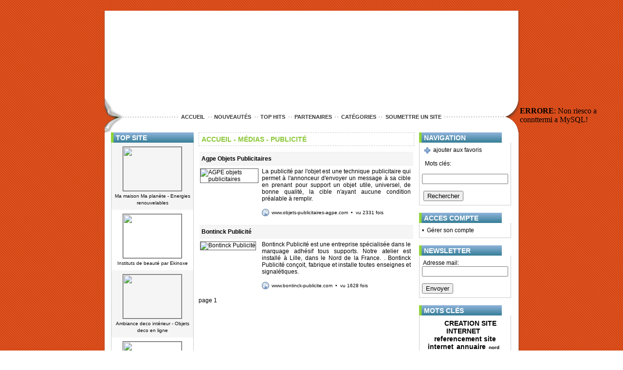

--- FILE ---
content_type: text/html;charset=utf-8
request_url: http://www.nord-entreprise.com/annuaire-Medias/107-Publicite.html
body_size: 4882
content:
<!DOCTYPE html PUBLIC "-//W3C//DTD XHTML 1.1//EN" "http://www.w3.org/TR/xhtml11/DTD/xhtml11.dtd">
<html xmlns="http://www.w3.org/1999/xhtml" xml:lang="fr" lang="fr">
	<head>
	<meta name="verify-v1" content="gLj8AFLDfBRlfWIghAIO4iFEJxpmotNSN5bU9pTfeao=" /> 
				<title>Annuaire - Publicité : referencement gratuit sur  l'annuaire des commerces du nord</title>
		<meta name="Keywords" content="annuaire, gratuit, referencement, publicité, pub, commerce, commercant, nord, pas-de-calais, 59, 62" />
		<meta name="description" content="Annuaire - Publicité : améliorez votre référencement, augmentez votre notoriété, votre trafic et votre visibilité en inscrivant votre site sur l'annuaire des commercants du nord." />
					<meta http-equiv="content-type" content="text/html; charset=iso-8859-1" />
		<meta name="author" content="ekinoxe.fr" />
		<meta name="publisher" content="ekinoxe.fr" />
		<meta name="robots" content="index, follow, all" />
		<meta name="Updated" content="daily" />
		<meta name="revisit-after" content="10 days" />

		<link rel="stylesheet" type="text/css" href="http://www.nord-entreprise.com/lib/css/style.css" media="all"/>
		
	  
    <!--[if lte IE 6]>
		  <link rel="stylesheet" type="text/css" href="http://www.nord-entreprise.com/lib/css/ie6.css" media="all"/> 
	  <![endif]-->
	  
		<script type="text/javascript" src="http://www.nord-entreprise.com//lib/js/date.js" ></script>

	</head>
	<body>
	<div id="conteneur">
		<div id="contenu">
			<div id="bandeau">
					<!--
					<div id="bandeau_extensible_droit"></div>
					<div id="bandeau_extensible">
							<a href="accueil.html">Accueil</a>
							<a href="contact.html">Contact</a>
					</div>
					<div id="bandeau_extensible_gauche"></div>
					-->
					<br/>
					<div id="gauche"></div>
					
					<div id="bandeau_haut">
						<object type="application/x-shockwave-flash" data="http://www.nord-entreprise.com/images/anim.swf" width="822px" height="197px"> 
							<param name="movie" value="http://www.nord-entreprise.com/images/anim.swf" />
							<param name="wmode" value="transparent" />
			    		</object>
						<noembed><img src="http://www.nord-entreprise.com/images/anim.jpg" alt="commerce du nord" /></noembed>
			    </div>
			    <div id="droite"></div>
					<div id="ligne_point" >
					<br/>
						<a href="http://www.nord-entreprise.com/accueil.html"">Accueil</a>
						&nbsp;
						<a href="http://www.nord-entreprise.com/nouveaux-sites.html">Nouveaut&eacute;s</a>
						&nbsp;
						<a href="http://www.nord-entreprise.com/top-hits.html">Top Hits</a>
						&nbsp;
						<a href="http://www.nord-entreprise.com/partenaires.html">Partenaires</a>
						&nbsp;
						<a href="http://www.nord-entreprise.com/categories.html">Cat&eacute;gories</a>
						&nbsp;
	
						<a href="http://www.nord-entreprise.com/connexion.html">Soumettre un site</a>
						
					</div>
			</div>
			<div id="centre">
				<div id="centre_contenu">
					<div id="centre_texte">
						<table border="0" bordercolor="#FF0000" width="100%" align="center" cellspacing="0" cellpadding="0">
				<tr>
					<td style="vertical-align:top;" width="170">
					   
						<h3 class="bg-title">TOP SITE</h3>
						<div class="box" style="padding: 0px;"><div style="width:170pxpx;text-align:center; padding: 8px 5px 8px 5px; background: #f5f5f5"><a href="http://www.nord-entreprise.com/annuaire/Nature/Ecologie/463-Ma-maison-Ma-planete--Energies-renouvelables.html"><img width="120" height="90" style="margin-bottom: 2px;" src="http://open.thumbshots.org/image.pxf?url=http://www.mamaisonmaplanete.com" border="0" onload="if (this.width>50) this.border=1; this.alt='Ma maison Ma planète - Energies renouvelables';" /></a><br/><small><a href="http://www.nord-entreprise.com/annuaire/Nature/Ecologie/463-Ma-maison-Ma-planete--Energies-renouvelables.html">Ma maison Ma planète - Energies renouvelables</a></small></div><div style="width:170pxpx;text-align:center; padding: 8px 5px 8px 5px; background: #fff"><a href="http://www.nord-entreprise.com/annuaire/Sante/Beaute/510-Instituts-de-beaute-par-Ekinoxe.html"><img width="120" height="90" style="margin-bottom: 2px;" src="http://open.thumbshots.org/image.pxf?url=http://www.beaute-ekinoxe.com" border="0" onload="if (this.width>50) this.border=1; this.alt='Instituts de beauté par Ekinoxe';" /></a><br/><small><a href="http://www.nord-entreprise.com/annuaire/Sante/Beaute/510-Instituts-de-beaute-par-Ekinoxe.html">Instituts de beauté par Ekinoxe</a></small></div><div style="width:170pxpx;text-align:center; padding: 8px 5px 8px 5px; background: #f5f5f5"><a href="http://www.nord-entreprise.com/annuaire/Achat-Vente/Maison-jardin/410-Ambiance-deco-interieur--Objets-deco-en-ligne.html"><img width="120" height="90" style="margin-bottom: 2px;" src="http://open.thumbshots.org/image.pxf?url=http://www.ambiance-deco-interieur.fr" border="0" onload="if (this.width>50) this.border=1; this.alt='Ambiance deco intérieur - Objets deco en ligne';" /></a><br/><small><a href="http://www.nord-entreprise.com/annuaire/Achat-Vente/Maison-jardin/410-Ambiance-deco-interieur--Objets-deco-en-ligne.html">Ambiance deco intérieur - Objets deco en ligne</a></small></div><div style="width:170pxpx;text-align:center; padding: 8px 5px 8px 5px; background: #fff"><a href="http://www.nord-entreprise.com/annuaire/Achat-Vente/Alimentaire/406-Bienvenue-en-Italie-Epicerie-fine-italienne.html"><img width="120" height="90" style="margin-bottom: 2px;" src="http://open.thumbshots.org/image.pxf?url=http://www.bienvenueenitalie.com" border="0" onload="if (this.width>50) this.border=1; this.alt='Bienvenue en Italie Epicerie fine italienne';" /></a><br/><small><a href="http://www.nord-entreprise.com/annuaire/Achat-Vente/Alimentaire/406-Bienvenue-en-Italie-Epicerie-fine-italienne.html">Bienvenue en Italie Epicerie fine italienne</a></small></div><div style="width:170pxpx;text-align:center; padding: 8px 5px 8px 5px; background: #f5f5f5"><a href="http://www.nord-entreprise.com/annuaire/Nature/Animaux/503-Dressage-canin-Nord-(59).html"><img width="120" height="90" style="margin-bottom: 2px;" src="http://open.thumbshots.org/image.pxf?url=http://www.elevage-domaine-st-martin.com" border="0" onload="if (this.width>50) this.border=1; this.alt='Dressage canin Nord (59)';" /></a><br/><small><a href="http://www.nord-entreprise.com/annuaire/Nature/Animaux/503-Dressage-canin-Nord-(59).html">Dressage canin Nord (59)</a></small></div><div style="width:170pxpx;text-align:center; padding: 8px 5px 8px 5px; background: #fff"><a href="http://www.nord-entreprise.com/annuaire/Achat-Vente/Auto-Moto/807-Assurance-Bateaux.html"><img width="120" height="90" style="margin-bottom: 2px;" src="http://open.thumbshots.org/image.pxf?url=http://www.assurance-bateau-frcourtage.fr" border="0" onload="if (this.width>50) this.border=1; this.alt='Assurance Bateaux';" /></a><br/><small><a href="http://www.nord-entreprise.com/annuaire/Achat-Vente/Auto-Moto/807-Assurance-Bateaux.html">Assurance Bateaux</a></small></div></div>
                        
						<h3 class="bg-title">CATEGORIES</h3>
						<div class="box"><a class="linkPage" href="http://www.nord-entreprise.com/annuaire-1-Achat Vente.html">Achat Vente</a><a class="linkPage" href="http://www.nord-entreprise.com/annuaire-56-Actualité.html">Actualité</a><a class="linkPage" href="http://www.nord-entreprise.com/annuaire-89-Arts.html">Arts</a><a class="linkPage" href="http://www.nord-entreprise.com/annuaire-20-Commerce et économie.html">Commerce Et économie</a><a class="linkPage" href="http://www.nord-entreprise.com/annuaire-23-Culture.html">Culture</a><a class="linkPage" href="http://www.nord-entreprise.com/annuaire-26-Divertissements.html">Divertissements</a><a class="linkPage" href="http://www.nord-entreprise.com/annuaire-34-Entreprise.html">Entreprise</a><a class="linkPage" href="http://www.nord-entreprise.com/annuaire-78-Informatique.html">Informatique</a><a class="linkPage" href="http://www.nord-entreprise.com/annuaire-102-Internet.html">Internet</a><a class="linkPage" href="http://www.nord-entreprise.com/annuaire-27-Médias.html">Médias</a><a class="linkPage" href="http://www.nord-entreprise.com/annuaire-29-Nature.html">Nature</a><a class="linkPage" href="http://www.nord-entreprise.com/annuaire-31-Net Pratique.html">Net Pratique</a><a class="linkPage" href="http://www.nord-entreprise.com/annuaire-5-Santé.html">Santé</a><a class="linkPage" href="http://www.nord-entreprise.com/annuaire-18-Tourisme.html">Tourisme</a><a class="linkPage" href="http://www.nord-entreprise.com/annuaire-50-Webmaster.html">Webmaster</a></div>
						
						<h3 class="bg-title">NOUVEAUTES</h3>
						<div class="box"><small><a class="linkPage" href="http://www.nord-entreprise.com/annuaire/Entreprise/Batiment/824-Plombier-Roubaix.html">Plombier Roubaix</a></small><small><a class="linkPage" href="http://www.nord-entreprise.com/annuaire/Commerce-et-economie/Immobilier/813-Agence-immobiliere-Lille.html">Agence Immobiliere Lille</a></small><small><a class="linkPage" href="http://www.nord-entreprise.com/annuaire/Achat-Vente/Comparateur/811-Assurance-Homme-Cle.html">Assurance Homme Clé</a></small><small><a class="linkPage" href="http://www.nord-entreprise.com/annuaire/Achat-Vente/Auto-Moto/807-Assurance-Bateaux.html">Assurance Bateaux</a></small><small><a class="linkPage" href="http://www.nord-entreprise.com/annuaire/Arts/Cinema/768-Critiques-de-Films-Blog-Cinema.html">Critiques De Films Blog Cinéma</a></small><small><a class="linkPage" href="http://www.nord-entreprise.com/annuaire/Achat-Vente/High-tech/764-Boutique-de-materiels-inform.html">Boutique De Matériels Inform...</a></small><small><a class="linkPage" href="http://www.nord-entreprise.com/annuaire/Entreprise/Batiment/763-Maison-en-bois-cles-en-main-.html">Maison En Bois Clés En Main ...</a></small><small><a class="linkPage" href="http://www.nord-entreprise.com/annuaire/Entreprise/Imprimerie/762-Broderie-sur-vetements-au-No.html">Broderie Sur Vêtements Au No...</a></small><small><a class="linkPage" href="http://www.nord-entreprise.com/annuaire/Commerce-et-economie/Immobilier/759-Diagnostic-plomb-a-Lillebonne.html">Diagnostic Plomb à Lillebonne</a></small><small><a class="linkPage" href="http://www.nord-entreprise.com/annuaire/Entreprise/Batiment/758-Ingenierie-de-batiment-a-Lens.html">Ingénierie De Bâtiment à Lens</a></small></div>
						
					</td>
					<td style="vertical-align:top;">
					<div class="centerPage" style="padding-left:10px;padding-right:10px;padding-bottom:5px;">
					
					
<div>
<h2><a style="color:#8cc739;text-decoration:none;" href="http://www.nord-entreprise.com/">Accueil -</a> <a style="color:#8cc739;text-decoration:none;" href="http://www.nord-entreprise.com/annuaire-27-Publicité.html">Médias -</a> <a style="color:#8cc739;text-decoration:none;" href="/annuaire-Medias/107-Publicite.html">Publicité</a></h2><div class="displaySite"><table width="100%" border=0><tr><td colspan="2" class="siteNameTitle"><b><a href="http://www.nord-entreprise.com/annuaire/Medias/Publicite/3-AGPE-objets-publicitaires.html">Agpe Objets Publicitaires</a></b></td></tr><tr><td width="120" valign="top" align="left" style="padding: 4px 5px 5px 1px;"><a href="http://www.nord-entreprise.com/annuaire/Medias/Publicite/3-AGPE-objets-publicitaires.html"><img width="120" height="90" src="http://open.thumbshots.org/image.pxf?url=http://www.objets-publicitaires-agpe.com" border="0" title="AGPE objets publicitaires" alt="AGPE objets publicitaires" /></a></td><td valign="top" style="padding: 3px 5px 10px 0px;text-align:justify; font-size: 100%;">La publicité par l'objet est une technique publicitaire qui permet à l'annonceur d'envoyer un message à sa cible en prenant pour support un objet utile, universel, de bonne qualité, la cible n'ayant aucune condition préalable à remplir.<br/><br/><a href="http://www.objets-publicitaires-agpe.com" target="_blank" class="siteLink">www.objets-publicitaires-agpe.com</a>&nbsp;&nbsp;<small>&#149;&nbsp;&nbsp;vu 2331 fois</small></td></tr></table></div><div class="displaySite"><table width="100%" border=0><tr><td colspan="2" class="siteNameTitle"><b><a href="http://www.nord-entreprise.com/annuaire/Medias/Publicite/6-Bontinck-Publicite.html">Bontinck Publicité</a></b></td></tr><tr><td width="120" valign="top" align="left" style="padding: 4px 5px 5px 1px;"><a href="http://www.nord-entreprise.com/annuaire/Medias/Publicite/6-Bontinck-Publicite.html"><img width="120" height="90" src="http://open.thumbshots.org/image.pxf?url=http://www.bontinck-publicite.com" border="0" title="Bontinck Publicité" alt="Bontinck Publicité" /></a></td><td valign="top" style="padding: 3px 5px 10px 0px;text-align:justify; font-size: 100%;">Bontinck Publicité est une entreprise spécialisée dans le marquage adhésif tous supports. Notre atelier est installé à Lille, dans le Nord de la France. . Bontinck Publicité conçoit, fabrique et installe toutes enseignes et signalétiques.<br/><br/><a href="http://www.bontinck-publicite.com" target="_blank" class="siteLink">www.bontinck-publicite.com</a>&nbsp;&nbsp;<small>&#149;&nbsp;&nbsp;vu 1628 fois</small></td></tr></table></div><a href="http://www.nord-entreprise.com/voir-liste-site-107-page-1.html">page 1</a> </div>
					</div>
				   </td>
				   <td style="vertical-align:top;" width="170">
					         <h3 class="bg-title">NAVIGATION</h3>
					 <div class="box">
					  &nbsp;<a href="javascript:favoris();" id="addfavorite">ajouter aux favoris</a><br/><br/>			
          <form method="post" action="http://www.nord-entreprise.com/recherche.html" style="margin:0">
					  &nbsp;&nbsp;Mots cl&eacute;s:<br/>
					  &nbsp;<input type="text" name="recherche" /><br/><br/>
					  &nbsp;<input type="submit" value="Rechercher" />
					 </div>
					 
					</form>
		 
					<h3 class="bg-title">ACCES COMPTE</h3>
					<div class="box">
					 &#149;&nbsp;&nbsp;<a href="http://www.nord-entreprise.com/connexion.html">G&eacute;rer son compte</a>
						
					 				    </div>
									
				    <h3 class="bg-title">NEWSLETTER</h3>
                    <form method="post" name="newsletternoninscrits" action="http://www.nord-entreprise.com/accueil.html" style="margin:0">
                     <div class="box">
                      &nbsp;Adresse mail:<br/>
                      <input type="text" name="soumissionnewsletter" />
                      <br />
                      <br />
                      <input type="submit" name="envoyernewsletter" value="Envoyer" />
                     </div>
                    </form>  
                  
                    <h3 class="bg-title">MOTS CL&Eacute;S</h3>		
				    <div class="box" style="text-align:center;">
				     <h1 style="display:inline;border:0;"><a class="tagCloudText" href="http://www.nord-entreprise.com/site-liste-tag-.html"></a></h1>&nbsp; <h2 style="display:inline;border:0;"><a class="tagCloudText" href="http://www.nord-entreprise.com/site-liste-tag-Creation site internet.html">Creation site internet</a></h2>&nbsp; <h3 style="display:inline;border:0;"><a class="tagCloudText" href="http://www.nord-entreprise.com/site-liste-tag- referencement site internet.html"> referencement site internet</a></h3>&nbsp; <h4 style="display:inline;border:0;"><a class="tagCloudText" href="http://www.nord-entreprise.com/site-liste-tag- annuaire.html"> annuaire</a></h4>&nbsp; <h5 style="display:inline;border:0;"><a class="tagCloudText" href="http://www.nord-entreprise.com/site-liste-tag- nord .html"> nord </a></h5>&nbsp; <h5 style="display:inline;border:0;"><a class="tagCloudText" href="http://www.nord-entreprise.com/site-liste-tag-Createur de site internet.html">Createur de site internet</a></h5>&nbsp; <h5 style="display:inline;border:0;"><a class="tagCloudText" href="http://www.nord-entreprise.com/site-liste-tag- equinoxe.html"> equinoxe</a></h5>&nbsp; <h5 style="display:inline;border:0;"><a class="tagCloudText" href="http://www.nord-entreprise.com/site-liste-tag- creer site internet lille.html"> creer site internet lille</a></h5>&nbsp; <h5 style="display:inline;border:0;"><a class="tagCloudText" href="http://www.nord-entreprise.com/site-liste-tag- equinox.html"> equinox</a></h5>&nbsp; <h5 style="display:inline;border:0;"><a class="tagCloudText" href="http://www.nord-entreprise.com/site-liste-tag- internet.html"> internet</a></h5>&nbsp; <h5 style="display:inline;border:0;"><a class="tagCloudText" href="http://www.nord-entreprise.com/site-liste-tag- creation site internet et creation en flash.html"> creation site internet et creation en flash</a></h5>&nbsp; <h5 style="display:inline;border:0;"><a class="tagCloudText" href="http://www.nord-entreprise.com/site-liste-tag- lille.html"> lille</a></h5>&nbsp; <h5 style="display:inline;border:0;"><a class="tagCloudText" href="http://www.nord-entreprise.com/site-liste-tag- formateur creation site internet professionnel.html"> formateur creation site internet professionnel</a></h5>&nbsp; <h5 style="display:inline;border:0;"><a class="tagCloudText" href="http://www.nord-entreprise.com/site-liste-tag-Formation creation de site internet.html">Formation creation de site internet</a></h5>&nbsp; <h5 style="display:inline;border:0;"><a class="tagCloudText" href="http://www.nord-entreprise.com/site-liste-tag- positionnement site internet.html"> positionnement site internet</a></h5>&nbsp; <h5 style="display:inline;border:0;"><a class="tagCloudText" href="http://www.nord-entreprise.com/site-liste-tag-  conception sites internet.html">  conception sites internet</a></h5>&nbsp; <h5 style="display:inline;border:0;"><a class="tagCloudText" href="http://www.nord-entreprise.com/site-liste-tag- positionnement site web.html"> positionnement site web</a></h5>&nbsp; <h5 style="display:inline;border:0;"><a class="tagCloudText" href="http://www.nord-entreprise.com/site-liste-tag- site en flash.html"> site en flash</a></h5>&nbsp; <h5 style="display:inline;border:0;"><a class="tagCloudText" href="http://www.nord-entreprise.com/site-liste-tag- site .html"> site </a></h5>&nbsp; <h5 style="display:inline;border:0;"><a class="tagCloudText" href="http://www.nord-entreprise.com/site-liste-tag-Creation .html">Creation </a></h5>&nbsp; 				    </div>
						
				    						
					<h3 class="bg-title">PARTENAIRES</h3>
					<div class="box"><small><a class="linkPage" href="http://www.nord-entreprise.com/annuaire/Nature/Ecologie/463-Ma-maison-Ma-planete--Energ.html">Ma Maison Ma Planète - Energ...</a></small><small><a class="linkPage" href="http://www.nord-entreprise.com/annuaire/Net-Pratique/Annuaires/497-Annuaire-Flux-Rss-Gratuit.html">Annuaire Flux Rss Gratuit</a></small><small><a class="linkPage" href="http://www.nord-entreprise.com/annuaire/Arts/Peinture-/125-Artisanat-art-et-gastronomie.html">Artisanat D'art Et Gastronomie</a></small><small><a class="linkPage" href="http://www.nord-entreprise.com/annuaire/Tourisme/Restaurants/415-Tuchel-Cafe--Restaurant-Val.html">Tuchel Café - Restaurant Val...</a></small><small><a class="linkPage" href="http://www.nord-entreprise.com/annuaire/Medias/Presse/411-Communique-de-presse.html">Communiqué De Presse</a></small></div>
								
			        <h3 class="bg-title">LIENS CONSEILL&Eacute;S</h3>
				    <div class="box" style="padding: 0px;">
				     <div style="width:170pxpx;text-align:center; padding: 8px 5px 8px 5px; background: #f5f5f5"><a href="http://www.nord-entreprise.com/annuaire/Achat-Vente/Maison-jardin/410-Ambiance-deco-interieur--Objets-deco-en-ligne.html"><img style="margin-bottom: 2px;" src="http://open.thumbshots.org/image.pxf?url=http://www.ambiance-deco-interieur.fr" border="0" onload="if (this.width>50) this.border=1; this.alt='Ambiance deco intérieur - Objets deco en ligne';" /></a><br/><small><a href="http://www.nord-entreprise.com/annuaire/Achat-Vente/Maison-jardin/410-Ambiance-deco-interieur--Objets-deco-en-ligne.html">Ambiance deco intérieur - Objets deco en ligne</a></small></div><div style="width:170pxpx;text-align:center; padding: 8px 5px 8px 5px; background: #fff"><a href="http://www.nord-entreprise.com/annuaire/Entreprise/Batiment/824-Plombier-Roubaix.html"><img style="margin-bottom: 2px;" src="http://open.thumbshots.org/image.pxf?url=http://www.plombier-lille-nord.fr" border="0" onload="if (this.width>50) this.border=1; this.alt='Plombier Roubaix';" /></a><br/><small><a href="http://www.nord-entreprise.com/annuaire/Entreprise/Batiment/824-Plombier-Roubaix.html">Plombier Roubaix</a></small></div><div style="width:170pxpx;text-align:center; padding: 8px 5px 8px 5px; background: #f5f5f5"><a href="http://www.nord-entreprise.com/annuaire/Entreprise/Batiment/427-Ludoco-Menuiserie-Amiens.html"><img style="margin-bottom: 2px;" src="http://open.thumbshots.org/image.pxf?url=http://www.menuiserie-ludocoservice.fr" border="0" onload="if (this.width>50) this.border=1; this.alt='Ludoco Menuiserie Amiens';" /></a><br/><small><a href="http://www.nord-entreprise.com/annuaire/Entreprise/Batiment/427-Ludoco-Menuiserie-Amiens.html">Ludoco Menuiserie Amiens</a></small></div><div style="width:170pxpx;text-align:center; padding: 8px 5px 8px 5px; background: #fff"><a href="http://www.nord-entreprise.com/annuaire/Achat-Vente/Auto-Moto/419-DPSR--Recuperation-points-de-permis-Lille.html"><img style="margin-bottom: 2px;" src="http://open.thumbshots.org/image.pxf?url=http://www.dpsr.fr" border="0" onload="if (this.width>50) this.border=1; this.alt='DPSR - Récupération points de permis Lille';" /></a><br/><small><a href="http://www.nord-entreprise.com/annuaire/Achat-Vente/Auto-Moto/419-DPSR--Recuperation-points-de-permis-Lille.html">DPSR - Récupération points de permis Lille</a></small></div><div style="width:170pxpx;text-align:center; padding: 8px 5px 8px 5px; background: #f5f5f5"><a href="http://www.nord-entreprise.com/annuaire/Tourisme/Restaurants/420-Friterie-Etoile-du-Nord-Lens.html"><img style="margin-bottom: 2px;" src="http://open.thumbshots.org/image.pxf?url=http://www.friterie-letoiledunord.com" border="0" onload="if (this.width>50) this.border=1; this.alt='Friterie l'Etoile du Nord Lens';" /></a><br/><small><a href="http://www.nord-entreprise.com/annuaire/Tourisme/Restaurants/420-Friterie-Etoile-du-Nord-Lens.html">Friterie l'Etoile du Nord Lens</a></small></div>				    </div>
								  
                   </td>
				  </tr>
				 </table>
				 
				</div>
			   </div>
			  </div>
			  
			 <style type="text/css"><!-- .Style1 {color: #FFFFFF} --></style>
			
			 <div id="footer">
			 <div id="footer_logo">
			  <a href="http://www.ekinoxe.fr">
			   <img src="http://www.nord-entreprise.com/images/logo.jpg" alt="logo Ekinoxe" border="0" style="border:0px;"/>			  </a>			 </div>

             <p>Autres sites : <a href="http://www.ekinoxe.fr" title="creation site internet" class="Style1"> creation de site internet</a> | <a href="http://www.creation-de-site-internet-lille.com" title="Internet" class="Style1"> referencement de site</a> | <a href="http://www.referencement-blog.fr" title="referencement blog" class="Style1"> www.referencement-blog.fr</a> | <a href="http://www.thumbshots.net" target="_blank" title="Thumbnails by Thumbshots.net" class="Style1"> Thumbnails by Thumbshots.net</a><br />
               <a href="http://www.flux-internet.com" title="annuaire flux rss" class="Style1">annuaire flux rss</a> | <a href="http://www.ref-box.com" title="referencement" class="Style1"> referencement</a> | <a href="http://www.commerces-du-nord.com" title="annuaire" class="Style1"> annuaire commerces</a> | <a href="http://www.lille-entreprise.com" target="_blank" title="annuaire lille" class="Style1"> annuaire lille</a> | <a href="http://www.nord-entreprise.com" target="_blank" title="annuaire lille" class="Style1"> annuaire nord</a> | <a href="http://www.equinoxe-internet.com" target="_blank" title=" creation de site internet paris" class="Style1"> creation de site internet paris</a></p>
			 
			</div>
			
			<div id="footer_extensible_droit">&nbsp;</div>
            
            <div id="footer_extensible">
             <p>	
			  <a href="accueil.html">Accueil</a>
			  <a href="contact.html">Contact</a>
			 </p>
			</div>
			
			<div id="footer_extensible_gauche"></div>
			
		   </div>
		  </div>
		  
 </body>
</html><b>ERRORE</b>: Non riesco a connttermi a MySQL! Controllare config.php .

--- FILE ---
content_type: text/css
request_url: http://www.nord-entreprise.com/lib/css/style.css
body_size: 1729
content:
a img {
border:1px solid #555;
text-decoration: none;
}
/*
img {
	border:0; margin:0 0 -3px 0;
}
*/

#ligne_point a {
 color: #333;
 font-weight: bold;
 background: #fff;
 padding: 5px;
 font-size: 8pt;
 text-decoration:none;
 text-transform: uppercase;
}

#ligne_point a:hover {
 color: #003377;
 background: #EEE;
}

li {
list-style:none;
}
a {
 text-decoration: none;
}
a:hover {
	color:#EEE;
}

body {
background:url('../../images/background.png') repeat;
}

h4 {
	font-size:12px;
	font-size:14px !important;
}

.hCatTitle {
	text-decoration:none;
	text-align:left;
}
.hCatTitle a {
	color:#8cc739;
	text-decoration: none;
}
#conteneur {
width:858px;
font:12px Arial, Helvetica, sans-serif;
color:#000;
background:url('../../images/background.png');
margin:auto;
padding:0;
}

#bandeau {
margin-left:3px;
}

#bandeau_haut {
width:822px;
height:197px;
float:left;
background-color:#FFF;
}

#bandeau_haut_menu {
background:url('../../images/bandeau/bandeau_haut.png') no-repeat;
width:856px;
height:10px;
float:left;
margin-left:-4px;
margin-top:-3px;
}

#bandeau_extensible {
float:right;
background:url('../../images/bandeau/bandeau_extensible.png') repeat-x;
height:29px;
}

#bandeau_extensible a {
color:#999;
margin-right:5px;
}

#bandeau_extensible_gauche {
float:right;
background:url('../../images/bandeau/bandeau_extensible_gauche.png') no-repeat;
width:8px;
height:29px;
margin-top:-3px;
}

#bandeau_extensible_droit {
float:right;
background:url('../../images/bandeau/bandeau_extensible_droit.png') no-repeat;
height:29px;
width:8px;
margin-right:-1px;
}

#gauche {
background:url('../../images/page_gauche.png') no-repeat;
width:15px;
height:197px;
float:left;
}

#droite {
background:url('../../images/page_droite.png') no-repeat;
width:18px;
height:197px;
float:left;
}

#ligne_point {
background: url('../../images/ligne_point.png') no-repeat;
width:858px;
height:53px;
float:left;
margin-left:-4px;
color:#000;
text-align:center;
}

#centre {
width:858px;
background:url('../../images/page_centre.png') repeat-y;
float:left;
margin-top:0px;
}

#centre_contenu {
width:822px;
margin-right:0px;
margin-left:17px;
}

#centre_texte {
float:left;
width:100%;
text-align:left;
/*margin-left:50px;*/
}

#centre_texte p {
font-size:12px;
}

#menu {
width:213px;
margin-left:10px;
margin-top:20px;
float:left;
}

#menu_haut {
width:213px;
height:20px;
background:url('../../images/menu/menu_haut.png') no-repeat;
}

#menu_centre {
background:url('../../images/menu/menu_centre.png') repeat-y;
width:213px;
padding-right:20px;
}

#menu_titre_haut {
width:213px;
color:#A1DB52;
font-size:16px;
font-weight:700;
margin-bottom:20px;
margin-top:-30px;
margin-left:60px;
}

div#liens_bas {
	text-align:center
}

div#liens_bas a {
	color: #000000;
	font-size: 12px;
	text-decoration:none
}

div#liens_bas a:hover {
	text-decoration:underline;
}

div#liens_bas2 {
	text-align:center
}

div#liens_bas2 a {
	color: #000000;
	font-size: 12px;
	text-decoration:none
}

div#liens_bas2 a:hover {
	text-decoration:underline
}

#footer {
background:url('../../images/footer/footer.png') no-repeat;
width:858px;
height:107px;
float:left;
}

#footer p {
padding-top:45px;
padding-left:20px;
font-weight:700;
color:#FFF;
font-size:10px;
}

#footer_logo {
float:right;
margin-right:30px;
}

#footer_extensible {
background:url('../../images/footer/footer_extensible.png') repeat-x;
height:35px;
float:right;
margin-top:-7px;
}

#footer_extensible p {
font-weight:700;
color:#FFF;
font-size:10px;
list-style:none;
padding-right:8px;
}

#footer_extensible a {
margin-right:2px;
color:#FFF;
font-weight:700;
}

#footer_extensible_gauche {
background:url('../../images/footer/footer_extensible_gauche.png') no-repeat;
width:20px;
height:35px;
float:right;
margin-top:-7px;
}

#footer_extensible_droit {
background:url('../../images/footer/footer_extensible_droit.png') no-repeat;
width:5px;
height:35px;
float:right;
margin-top:-8px;
margin-right:2px;
}

#centre_texte a,.menu_texte a {
color:#000;
}

#centre_texte h2 {
color:#83ab1c;
margin: 0px;
text-transform: uppercase;
font-size: 120%;
border: 1px dashed #ccc;
padding: 5px;
margin-bottom: 10px;
}

.box2 h2 {
 border: none;
}

#centre_texte h1 {
color:#83ab1c;
margin: 0px;
text-transform: uppercase;
font-size: 100%;
border: 1px dashed #ccc;
padding: 5px;
margin-bottom: 10px;
}

#centre_texte h1 a {
 color:#83ab1c;
}

.box {
 background: #fff;
 padding: 8px 5px 8px 5px;
 text-align:left; 
 border: 1px solid #CCC; 
 border-top:0px;
 margin: 0px 0px 15px 0px;
}

.box a {
 text-decoration: none;
}

.bg-title {
	display: block;
	width: 100%;
	height:18px;
	background:url('../../images/backgroundtitre.png') no-repeat;
	text-align:left;
	color:white;
	padding: 3px 0px 0px 10px;
	margin: 0px;
}
.bg-title-centre {
	display: block;
	height:21px;
	background:url('../../images/backgroundtitre-c.png') repeat-x;
	text-align:left;
	color:white;
	/* border-top: 1px dashed #ccc;*/
	padding: 3px 0px 0px 10px;
	margin: 0px;
}
.centerPage {
	/*width:420px;*/
	/*margin-left:10px;*/
		margin-top: 0px;
}
.displaySite{
	background:#fff;
    display: block;
	margin-bottom:5px;
}
.center{
	text-align:center;
}

a:hover {
 color: #005566;
}

.inputMetatag {
 width: 98%;
}

#puceadminlistesite{
  background-image : url('images/puce/voirsite.png'); 
  background : no-repeat;
}

#puceadminmodifiersite{
  background : url('images/puce/site.png') no-repeat;
}

#puceadmincategorie{
  background : url('images/puce/category.png') no-repeat;
}

#puceadminaccueil{
  background : url('images/puce/screen.png') no-repeat;
}

#puceadminnewsletter{
  background : url('images/puce/newsletter.png') no-repeat;
}

#puceadminmeta{
  background : url('images/puce/category.png') no-repeat;
}

.siteLink {
 padding: 2px 0px 2px 20px;
 background: url('../../images/internet-web-browser.png') left top no-repeat;
 font-size: 80%;
}

.siteHistoryBack {
 padding: 2px 0px 2px 20px;
 background: url('../../images/edit-undo.gif') left top no-repeat;
 font-size: 80%;
}

.siteindex{
 padding: 2px 0px 2px 20px;
 background: url('../../images/go-home.gif') left top no-repeat;
 font-size: 80%;
}

.linkPage {
 border-bottom: 1px dashed #eee;
 padding: 2px 0px 3px 0px;
 display: block;
}

.siteNameTitle {
 padding: 6px 4px 6px 4px;
 background: #F5F5F5;
 font-size: 100%;
 border-top: 1px solid #eee;
 border-bottom: 1px solid #eee;
}

a.tagCloudText:hover {
 color: #007700;
 border-bottom: 1px dashed 000066;
}

.erreurMsg {
 color:#600;
 padding: 9px 9px 9px 50px;
 background: #FEE url('../../images/software-update-urgent.png') 9px 6px no-repeat;
}

#addfavorite {
  padding: 0px 0px 2px 20px;
  background : url('../../images/list-add.gif') no-repeat;
}

#addfavoritesite {
  padding: 0px 0px 2px 20px;
  background : url('../../images/list-add.gif') no-repeat;
  font-size: 80%;
}


#puceadminlistesite{
  background : url('../../images/puce/voirsite.png') no-repeat;  
}

#puceadminmodifiersite{
  background : url('../../images/puce/site.png') no-repeat;
}

#puceadmincategorie{
 background : url('../../images/puce/category.png') no-repeat;
}

#puceadminaccueil{
 background : url('../../images/puce/screen.png') no-repeat;
}

#puceadminnewsletter{
  background : url('../../images/puce/newsletter.png') no-repeat;
}

#puceadminmeta{
  background : url('../../images/puce/category.png') no-repeat;
}

.inscriptdate{
  padding-left: 20px;
  font-size:XX-small;
}
